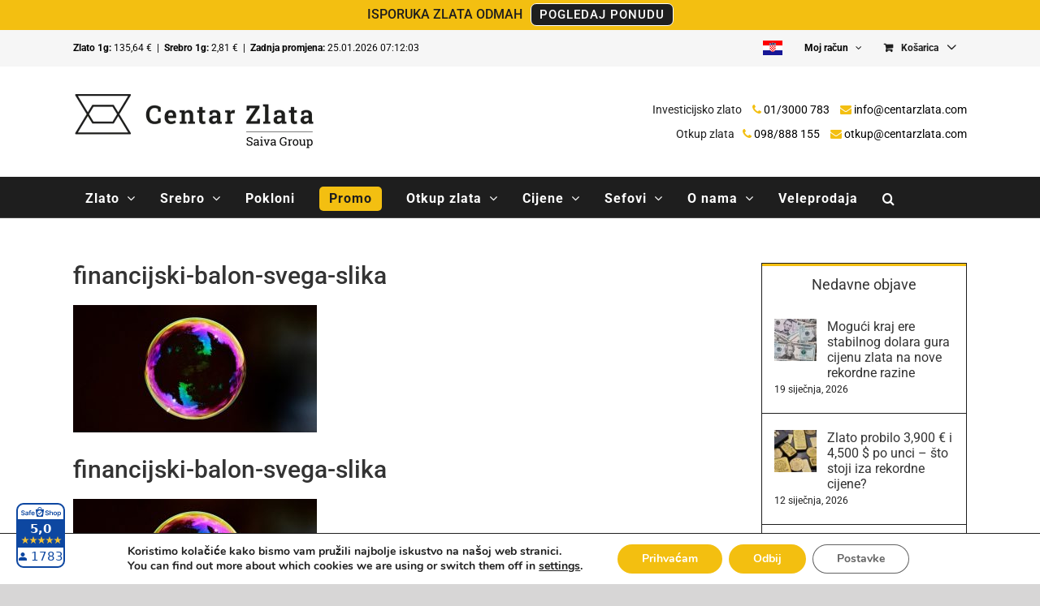

--- FILE ---
content_type: text/html; charset=UTF-8
request_url: https://www.centarzlata.com/wp-admin/admin-ajax.php
body_size: -371
content:
<input type="hidden" id="fusion-form-nonce-82489" name="fusion-form-nonce-82489" value="79e6c4c2c1" />

--- FILE ---
content_type: text/html; charset=utf-8
request_url: https://www.google.com/recaptcha/api2/anchor?ar=1&k=6LciCwwqAAAAAOp1bePJB8IqddsaNQGnUKPDabEW&co=aHR0cHM6Ly93d3cuY2VudGFyemxhdGEuY29tOjQ0Mw..&hl=hr&v=N67nZn4AqZkNcbeMu4prBgzg&theme=light&size=normal&anchor-ms=20000&execute-ms=30000&cb=l3dohqcsszmo
body_size: 49587
content:
<!DOCTYPE HTML><html dir="ltr" lang="hr"><head><meta http-equiv="Content-Type" content="text/html; charset=UTF-8">
<meta http-equiv="X-UA-Compatible" content="IE=edge">
<title>reCAPTCHA</title>
<style type="text/css">
/* cyrillic-ext */
@font-face {
  font-family: 'Roboto';
  font-style: normal;
  font-weight: 400;
  font-stretch: 100%;
  src: url(//fonts.gstatic.com/s/roboto/v48/KFO7CnqEu92Fr1ME7kSn66aGLdTylUAMa3GUBHMdazTgWw.woff2) format('woff2');
  unicode-range: U+0460-052F, U+1C80-1C8A, U+20B4, U+2DE0-2DFF, U+A640-A69F, U+FE2E-FE2F;
}
/* cyrillic */
@font-face {
  font-family: 'Roboto';
  font-style: normal;
  font-weight: 400;
  font-stretch: 100%;
  src: url(//fonts.gstatic.com/s/roboto/v48/KFO7CnqEu92Fr1ME7kSn66aGLdTylUAMa3iUBHMdazTgWw.woff2) format('woff2');
  unicode-range: U+0301, U+0400-045F, U+0490-0491, U+04B0-04B1, U+2116;
}
/* greek-ext */
@font-face {
  font-family: 'Roboto';
  font-style: normal;
  font-weight: 400;
  font-stretch: 100%;
  src: url(//fonts.gstatic.com/s/roboto/v48/KFO7CnqEu92Fr1ME7kSn66aGLdTylUAMa3CUBHMdazTgWw.woff2) format('woff2');
  unicode-range: U+1F00-1FFF;
}
/* greek */
@font-face {
  font-family: 'Roboto';
  font-style: normal;
  font-weight: 400;
  font-stretch: 100%;
  src: url(//fonts.gstatic.com/s/roboto/v48/KFO7CnqEu92Fr1ME7kSn66aGLdTylUAMa3-UBHMdazTgWw.woff2) format('woff2');
  unicode-range: U+0370-0377, U+037A-037F, U+0384-038A, U+038C, U+038E-03A1, U+03A3-03FF;
}
/* math */
@font-face {
  font-family: 'Roboto';
  font-style: normal;
  font-weight: 400;
  font-stretch: 100%;
  src: url(//fonts.gstatic.com/s/roboto/v48/KFO7CnqEu92Fr1ME7kSn66aGLdTylUAMawCUBHMdazTgWw.woff2) format('woff2');
  unicode-range: U+0302-0303, U+0305, U+0307-0308, U+0310, U+0312, U+0315, U+031A, U+0326-0327, U+032C, U+032F-0330, U+0332-0333, U+0338, U+033A, U+0346, U+034D, U+0391-03A1, U+03A3-03A9, U+03B1-03C9, U+03D1, U+03D5-03D6, U+03F0-03F1, U+03F4-03F5, U+2016-2017, U+2034-2038, U+203C, U+2040, U+2043, U+2047, U+2050, U+2057, U+205F, U+2070-2071, U+2074-208E, U+2090-209C, U+20D0-20DC, U+20E1, U+20E5-20EF, U+2100-2112, U+2114-2115, U+2117-2121, U+2123-214F, U+2190, U+2192, U+2194-21AE, U+21B0-21E5, U+21F1-21F2, U+21F4-2211, U+2213-2214, U+2216-22FF, U+2308-230B, U+2310, U+2319, U+231C-2321, U+2336-237A, U+237C, U+2395, U+239B-23B7, U+23D0, U+23DC-23E1, U+2474-2475, U+25AF, U+25B3, U+25B7, U+25BD, U+25C1, U+25CA, U+25CC, U+25FB, U+266D-266F, U+27C0-27FF, U+2900-2AFF, U+2B0E-2B11, U+2B30-2B4C, U+2BFE, U+3030, U+FF5B, U+FF5D, U+1D400-1D7FF, U+1EE00-1EEFF;
}
/* symbols */
@font-face {
  font-family: 'Roboto';
  font-style: normal;
  font-weight: 400;
  font-stretch: 100%;
  src: url(//fonts.gstatic.com/s/roboto/v48/KFO7CnqEu92Fr1ME7kSn66aGLdTylUAMaxKUBHMdazTgWw.woff2) format('woff2');
  unicode-range: U+0001-000C, U+000E-001F, U+007F-009F, U+20DD-20E0, U+20E2-20E4, U+2150-218F, U+2190, U+2192, U+2194-2199, U+21AF, U+21E6-21F0, U+21F3, U+2218-2219, U+2299, U+22C4-22C6, U+2300-243F, U+2440-244A, U+2460-24FF, U+25A0-27BF, U+2800-28FF, U+2921-2922, U+2981, U+29BF, U+29EB, U+2B00-2BFF, U+4DC0-4DFF, U+FFF9-FFFB, U+10140-1018E, U+10190-1019C, U+101A0, U+101D0-101FD, U+102E0-102FB, U+10E60-10E7E, U+1D2C0-1D2D3, U+1D2E0-1D37F, U+1F000-1F0FF, U+1F100-1F1AD, U+1F1E6-1F1FF, U+1F30D-1F30F, U+1F315, U+1F31C, U+1F31E, U+1F320-1F32C, U+1F336, U+1F378, U+1F37D, U+1F382, U+1F393-1F39F, U+1F3A7-1F3A8, U+1F3AC-1F3AF, U+1F3C2, U+1F3C4-1F3C6, U+1F3CA-1F3CE, U+1F3D4-1F3E0, U+1F3ED, U+1F3F1-1F3F3, U+1F3F5-1F3F7, U+1F408, U+1F415, U+1F41F, U+1F426, U+1F43F, U+1F441-1F442, U+1F444, U+1F446-1F449, U+1F44C-1F44E, U+1F453, U+1F46A, U+1F47D, U+1F4A3, U+1F4B0, U+1F4B3, U+1F4B9, U+1F4BB, U+1F4BF, U+1F4C8-1F4CB, U+1F4D6, U+1F4DA, U+1F4DF, U+1F4E3-1F4E6, U+1F4EA-1F4ED, U+1F4F7, U+1F4F9-1F4FB, U+1F4FD-1F4FE, U+1F503, U+1F507-1F50B, U+1F50D, U+1F512-1F513, U+1F53E-1F54A, U+1F54F-1F5FA, U+1F610, U+1F650-1F67F, U+1F687, U+1F68D, U+1F691, U+1F694, U+1F698, U+1F6AD, U+1F6B2, U+1F6B9-1F6BA, U+1F6BC, U+1F6C6-1F6CF, U+1F6D3-1F6D7, U+1F6E0-1F6EA, U+1F6F0-1F6F3, U+1F6F7-1F6FC, U+1F700-1F7FF, U+1F800-1F80B, U+1F810-1F847, U+1F850-1F859, U+1F860-1F887, U+1F890-1F8AD, U+1F8B0-1F8BB, U+1F8C0-1F8C1, U+1F900-1F90B, U+1F93B, U+1F946, U+1F984, U+1F996, U+1F9E9, U+1FA00-1FA6F, U+1FA70-1FA7C, U+1FA80-1FA89, U+1FA8F-1FAC6, U+1FACE-1FADC, U+1FADF-1FAE9, U+1FAF0-1FAF8, U+1FB00-1FBFF;
}
/* vietnamese */
@font-face {
  font-family: 'Roboto';
  font-style: normal;
  font-weight: 400;
  font-stretch: 100%;
  src: url(//fonts.gstatic.com/s/roboto/v48/KFO7CnqEu92Fr1ME7kSn66aGLdTylUAMa3OUBHMdazTgWw.woff2) format('woff2');
  unicode-range: U+0102-0103, U+0110-0111, U+0128-0129, U+0168-0169, U+01A0-01A1, U+01AF-01B0, U+0300-0301, U+0303-0304, U+0308-0309, U+0323, U+0329, U+1EA0-1EF9, U+20AB;
}
/* latin-ext */
@font-face {
  font-family: 'Roboto';
  font-style: normal;
  font-weight: 400;
  font-stretch: 100%;
  src: url(//fonts.gstatic.com/s/roboto/v48/KFO7CnqEu92Fr1ME7kSn66aGLdTylUAMa3KUBHMdazTgWw.woff2) format('woff2');
  unicode-range: U+0100-02BA, U+02BD-02C5, U+02C7-02CC, U+02CE-02D7, U+02DD-02FF, U+0304, U+0308, U+0329, U+1D00-1DBF, U+1E00-1E9F, U+1EF2-1EFF, U+2020, U+20A0-20AB, U+20AD-20C0, U+2113, U+2C60-2C7F, U+A720-A7FF;
}
/* latin */
@font-face {
  font-family: 'Roboto';
  font-style: normal;
  font-weight: 400;
  font-stretch: 100%;
  src: url(//fonts.gstatic.com/s/roboto/v48/KFO7CnqEu92Fr1ME7kSn66aGLdTylUAMa3yUBHMdazQ.woff2) format('woff2');
  unicode-range: U+0000-00FF, U+0131, U+0152-0153, U+02BB-02BC, U+02C6, U+02DA, U+02DC, U+0304, U+0308, U+0329, U+2000-206F, U+20AC, U+2122, U+2191, U+2193, U+2212, U+2215, U+FEFF, U+FFFD;
}
/* cyrillic-ext */
@font-face {
  font-family: 'Roboto';
  font-style: normal;
  font-weight: 500;
  font-stretch: 100%;
  src: url(//fonts.gstatic.com/s/roboto/v48/KFO7CnqEu92Fr1ME7kSn66aGLdTylUAMa3GUBHMdazTgWw.woff2) format('woff2');
  unicode-range: U+0460-052F, U+1C80-1C8A, U+20B4, U+2DE0-2DFF, U+A640-A69F, U+FE2E-FE2F;
}
/* cyrillic */
@font-face {
  font-family: 'Roboto';
  font-style: normal;
  font-weight: 500;
  font-stretch: 100%;
  src: url(//fonts.gstatic.com/s/roboto/v48/KFO7CnqEu92Fr1ME7kSn66aGLdTylUAMa3iUBHMdazTgWw.woff2) format('woff2');
  unicode-range: U+0301, U+0400-045F, U+0490-0491, U+04B0-04B1, U+2116;
}
/* greek-ext */
@font-face {
  font-family: 'Roboto';
  font-style: normal;
  font-weight: 500;
  font-stretch: 100%;
  src: url(//fonts.gstatic.com/s/roboto/v48/KFO7CnqEu92Fr1ME7kSn66aGLdTylUAMa3CUBHMdazTgWw.woff2) format('woff2');
  unicode-range: U+1F00-1FFF;
}
/* greek */
@font-face {
  font-family: 'Roboto';
  font-style: normal;
  font-weight: 500;
  font-stretch: 100%;
  src: url(//fonts.gstatic.com/s/roboto/v48/KFO7CnqEu92Fr1ME7kSn66aGLdTylUAMa3-UBHMdazTgWw.woff2) format('woff2');
  unicode-range: U+0370-0377, U+037A-037F, U+0384-038A, U+038C, U+038E-03A1, U+03A3-03FF;
}
/* math */
@font-face {
  font-family: 'Roboto';
  font-style: normal;
  font-weight: 500;
  font-stretch: 100%;
  src: url(//fonts.gstatic.com/s/roboto/v48/KFO7CnqEu92Fr1ME7kSn66aGLdTylUAMawCUBHMdazTgWw.woff2) format('woff2');
  unicode-range: U+0302-0303, U+0305, U+0307-0308, U+0310, U+0312, U+0315, U+031A, U+0326-0327, U+032C, U+032F-0330, U+0332-0333, U+0338, U+033A, U+0346, U+034D, U+0391-03A1, U+03A3-03A9, U+03B1-03C9, U+03D1, U+03D5-03D6, U+03F0-03F1, U+03F4-03F5, U+2016-2017, U+2034-2038, U+203C, U+2040, U+2043, U+2047, U+2050, U+2057, U+205F, U+2070-2071, U+2074-208E, U+2090-209C, U+20D0-20DC, U+20E1, U+20E5-20EF, U+2100-2112, U+2114-2115, U+2117-2121, U+2123-214F, U+2190, U+2192, U+2194-21AE, U+21B0-21E5, U+21F1-21F2, U+21F4-2211, U+2213-2214, U+2216-22FF, U+2308-230B, U+2310, U+2319, U+231C-2321, U+2336-237A, U+237C, U+2395, U+239B-23B7, U+23D0, U+23DC-23E1, U+2474-2475, U+25AF, U+25B3, U+25B7, U+25BD, U+25C1, U+25CA, U+25CC, U+25FB, U+266D-266F, U+27C0-27FF, U+2900-2AFF, U+2B0E-2B11, U+2B30-2B4C, U+2BFE, U+3030, U+FF5B, U+FF5D, U+1D400-1D7FF, U+1EE00-1EEFF;
}
/* symbols */
@font-face {
  font-family: 'Roboto';
  font-style: normal;
  font-weight: 500;
  font-stretch: 100%;
  src: url(//fonts.gstatic.com/s/roboto/v48/KFO7CnqEu92Fr1ME7kSn66aGLdTylUAMaxKUBHMdazTgWw.woff2) format('woff2');
  unicode-range: U+0001-000C, U+000E-001F, U+007F-009F, U+20DD-20E0, U+20E2-20E4, U+2150-218F, U+2190, U+2192, U+2194-2199, U+21AF, U+21E6-21F0, U+21F3, U+2218-2219, U+2299, U+22C4-22C6, U+2300-243F, U+2440-244A, U+2460-24FF, U+25A0-27BF, U+2800-28FF, U+2921-2922, U+2981, U+29BF, U+29EB, U+2B00-2BFF, U+4DC0-4DFF, U+FFF9-FFFB, U+10140-1018E, U+10190-1019C, U+101A0, U+101D0-101FD, U+102E0-102FB, U+10E60-10E7E, U+1D2C0-1D2D3, U+1D2E0-1D37F, U+1F000-1F0FF, U+1F100-1F1AD, U+1F1E6-1F1FF, U+1F30D-1F30F, U+1F315, U+1F31C, U+1F31E, U+1F320-1F32C, U+1F336, U+1F378, U+1F37D, U+1F382, U+1F393-1F39F, U+1F3A7-1F3A8, U+1F3AC-1F3AF, U+1F3C2, U+1F3C4-1F3C6, U+1F3CA-1F3CE, U+1F3D4-1F3E0, U+1F3ED, U+1F3F1-1F3F3, U+1F3F5-1F3F7, U+1F408, U+1F415, U+1F41F, U+1F426, U+1F43F, U+1F441-1F442, U+1F444, U+1F446-1F449, U+1F44C-1F44E, U+1F453, U+1F46A, U+1F47D, U+1F4A3, U+1F4B0, U+1F4B3, U+1F4B9, U+1F4BB, U+1F4BF, U+1F4C8-1F4CB, U+1F4D6, U+1F4DA, U+1F4DF, U+1F4E3-1F4E6, U+1F4EA-1F4ED, U+1F4F7, U+1F4F9-1F4FB, U+1F4FD-1F4FE, U+1F503, U+1F507-1F50B, U+1F50D, U+1F512-1F513, U+1F53E-1F54A, U+1F54F-1F5FA, U+1F610, U+1F650-1F67F, U+1F687, U+1F68D, U+1F691, U+1F694, U+1F698, U+1F6AD, U+1F6B2, U+1F6B9-1F6BA, U+1F6BC, U+1F6C6-1F6CF, U+1F6D3-1F6D7, U+1F6E0-1F6EA, U+1F6F0-1F6F3, U+1F6F7-1F6FC, U+1F700-1F7FF, U+1F800-1F80B, U+1F810-1F847, U+1F850-1F859, U+1F860-1F887, U+1F890-1F8AD, U+1F8B0-1F8BB, U+1F8C0-1F8C1, U+1F900-1F90B, U+1F93B, U+1F946, U+1F984, U+1F996, U+1F9E9, U+1FA00-1FA6F, U+1FA70-1FA7C, U+1FA80-1FA89, U+1FA8F-1FAC6, U+1FACE-1FADC, U+1FADF-1FAE9, U+1FAF0-1FAF8, U+1FB00-1FBFF;
}
/* vietnamese */
@font-face {
  font-family: 'Roboto';
  font-style: normal;
  font-weight: 500;
  font-stretch: 100%;
  src: url(//fonts.gstatic.com/s/roboto/v48/KFO7CnqEu92Fr1ME7kSn66aGLdTylUAMa3OUBHMdazTgWw.woff2) format('woff2');
  unicode-range: U+0102-0103, U+0110-0111, U+0128-0129, U+0168-0169, U+01A0-01A1, U+01AF-01B0, U+0300-0301, U+0303-0304, U+0308-0309, U+0323, U+0329, U+1EA0-1EF9, U+20AB;
}
/* latin-ext */
@font-face {
  font-family: 'Roboto';
  font-style: normal;
  font-weight: 500;
  font-stretch: 100%;
  src: url(//fonts.gstatic.com/s/roboto/v48/KFO7CnqEu92Fr1ME7kSn66aGLdTylUAMa3KUBHMdazTgWw.woff2) format('woff2');
  unicode-range: U+0100-02BA, U+02BD-02C5, U+02C7-02CC, U+02CE-02D7, U+02DD-02FF, U+0304, U+0308, U+0329, U+1D00-1DBF, U+1E00-1E9F, U+1EF2-1EFF, U+2020, U+20A0-20AB, U+20AD-20C0, U+2113, U+2C60-2C7F, U+A720-A7FF;
}
/* latin */
@font-face {
  font-family: 'Roboto';
  font-style: normal;
  font-weight: 500;
  font-stretch: 100%;
  src: url(//fonts.gstatic.com/s/roboto/v48/KFO7CnqEu92Fr1ME7kSn66aGLdTylUAMa3yUBHMdazQ.woff2) format('woff2');
  unicode-range: U+0000-00FF, U+0131, U+0152-0153, U+02BB-02BC, U+02C6, U+02DA, U+02DC, U+0304, U+0308, U+0329, U+2000-206F, U+20AC, U+2122, U+2191, U+2193, U+2212, U+2215, U+FEFF, U+FFFD;
}
/* cyrillic-ext */
@font-face {
  font-family: 'Roboto';
  font-style: normal;
  font-weight: 900;
  font-stretch: 100%;
  src: url(//fonts.gstatic.com/s/roboto/v48/KFO7CnqEu92Fr1ME7kSn66aGLdTylUAMa3GUBHMdazTgWw.woff2) format('woff2');
  unicode-range: U+0460-052F, U+1C80-1C8A, U+20B4, U+2DE0-2DFF, U+A640-A69F, U+FE2E-FE2F;
}
/* cyrillic */
@font-face {
  font-family: 'Roboto';
  font-style: normal;
  font-weight: 900;
  font-stretch: 100%;
  src: url(//fonts.gstatic.com/s/roboto/v48/KFO7CnqEu92Fr1ME7kSn66aGLdTylUAMa3iUBHMdazTgWw.woff2) format('woff2');
  unicode-range: U+0301, U+0400-045F, U+0490-0491, U+04B0-04B1, U+2116;
}
/* greek-ext */
@font-face {
  font-family: 'Roboto';
  font-style: normal;
  font-weight: 900;
  font-stretch: 100%;
  src: url(//fonts.gstatic.com/s/roboto/v48/KFO7CnqEu92Fr1ME7kSn66aGLdTylUAMa3CUBHMdazTgWw.woff2) format('woff2');
  unicode-range: U+1F00-1FFF;
}
/* greek */
@font-face {
  font-family: 'Roboto';
  font-style: normal;
  font-weight: 900;
  font-stretch: 100%;
  src: url(//fonts.gstatic.com/s/roboto/v48/KFO7CnqEu92Fr1ME7kSn66aGLdTylUAMa3-UBHMdazTgWw.woff2) format('woff2');
  unicode-range: U+0370-0377, U+037A-037F, U+0384-038A, U+038C, U+038E-03A1, U+03A3-03FF;
}
/* math */
@font-face {
  font-family: 'Roboto';
  font-style: normal;
  font-weight: 900;
  font-stretch: 100%;
  src: url(//fonts.gstatic.com/s/roboto/v48/KFO7CnqEu92Fr1ME7kSn66aGLdTylUAMawCUBHMdazTgWw.woff2) format('woff2');
  unicode-range: U+0302-0303, U+0305, U+0307-0308, U+0310, U+0312, U+0315, U+031A, U+0326-0327, U+032C, U+032F-0330, U+0332-0333, U+0338, U+033A, U+0346, U+034D, U+0391-03A1, U+03A3-03A9, U+03B1-03C9, U+03D1, U+03D5-03D6, U+03F0-03F1, U+03F4-03F5, U+2016-2017, U+2034-2038, U+203C, U+2040, U+2043, U+2047, U+2050, U+2057, U+205F, U+2070-2071, U+2074-208E, U+2090-209C, U+20D0-20DC, U+20E1, U+20E5-20EF, U+2100-2112, U+2114-2115, U+2117-2121, U+2123-214F, U+2190, U+2192, U+2194-21AE, U+21B0-21E5, U+21F1-21F2, U+21F4-2211, U+2213-2214, U+2216-22FF, U+2308-230B, U+2310, U+2319, U+231C-2321, U+2336-237A, U+237C, U+2395, U+239B-23B7, U+23D0, U+23DC-23E1, U+2474-2475, U+25AF, U+25B3, U+25B7, U+25BD, U+25C1, U+25CA, U+25CC, U+25FB, U+266D-266F, U+27C0-27FF, U+2900-2AFF, U+2B0E-2B11, U+2B30-2B4C, U+2BFE, U+3030, U+FF5B, U+FF5D, U+1D400-1D7FF, U+1EE00-1EEFF;
}
/* symbols */
@font-face {
  font-family: 'Roboto';
  font-style: normal;
  font-weight: 900;
  font-stretch: 100%;
  src: url(//fonts.gstatic.com/s/roboto/v48/KFO7CnqEu92Fr1ME7kSn66aGLdTylUAMaxKUBHMdazTgWw.woff2) format('woff2');
  unicode-range: U+0001-000C, U+000E-001F, U+007F-009F, U+20DD-20E0, U+20E2-20E4, U+2150-218F, U+2190, U+2192, U+2194-2199, U+21AF, U+21E6-21F0, U+21F3, U+2218-2219, U+2299, U+22C4-22C6, U+2300-243F, U+2440-244A, U+2460-24FF, U+25A0-27BF, U+2800-28FF, U+2921-2922, U+2981, U+29BF, U+29EB, U+2B00-2BFF, U+4DC0-4DFF, U+FFF9-FFFB, U+10140-1018E, U+10190-1019C, U+101A0, U+101D0-101FD, U+102E0-102FB, U+10E60-10E7E, U+1D2C0-1D2D3, U+1D2E0-1D37F, U+1F000-1F0FF, U+1F100-1F1AD, U+1F1E6-1F1FF, U+1F30D-1F30F, U+1F315, U+1F31C, U+1F31E, U+1F320-1F32C, U+1F336, U+1F378, U+1F37D, U+1F382, U+1F393-1F39F, U+1F3A7-1F3A8, U+1F3AC-1F3AF, U+1F3C2, U+1F3C4-1F3C6, U+1F3CA-1F3CE, U+1F3D4-1F3E0, U+1F3ED, U+1F3F1-1F3F3, U+1F3F5-1F3F7, U+1F408, U+1F415, U+1F41F, U+1F426, U+1F43F, U+1F441-1F442, U+1F444, U+1F446-1F449, U+1F44C-1F44E, U+1F453, U+1F46A, U+1F47D, U+1F4A3, U+1F4B0, U+1F4B3, U+1F4B9, U+1F4BB, U+1F4BF, U+1F4C8-1F4CB, U+1F4D6, U+1F4DA, U+1F4DF, U+1F4E3-1F4E6, U+1F4EA-1F4ED, U+1F4F7, U+1F4F9-1F4FB, U+1F4FD-1F4FE, U+1F503, U+1F507-1F50B, U+1F50D, U+1F512-1F513, U+1F53E-1F54A, U+1F54F-1F5FA, U+1F610, U+1F650-1F67F, U+1F687, U+1F68D, U+1F691, U+1F694, U+1F698, U+1F6AD, U+1F6B2, U+1F6B9-1F6BA, U+1F6BC, U+1F6C6-1F6CF, U+1F6D3-1F6D7, U+1F6E0-1F6EA, U+1F6F0-1F6F3, U+1F6F7-1F6FC, U+1F700-1F7FF, U+1F800-1F80B, U+1F810-1F847, U+1F850-1F859, U+1F860-1F887, U+1F890-1F8AD, U+1F8B0-1F8BB, U+1F8C0-1F8C1, U+1F900-1F90B, U+1F93B, U+1F946, U+1F984, U+1F996, U+1F9E9, U+1FA00-1FA6F, U+1FA70-1FA7C, U+1FA80-1FA89, U+1FA8F-1FAC6, U+1FACE-1FADC, U+1FADF-1FAE9, U+1FAF0-1FAF8, U+1FB00-1FBFF;
}
/* vietnamese */
@font-face {
  font-family: 'Roboto';
  font-style: normal;
  font-weight: 900;
  font-stretch: 100%;
  src: url(//fonts.gstatic.com/s/roboto/v48/KFO7CnqEu92Fr1ME7kSn66aGLdTylUAMa3OUBHMdazTgWw.woff2) format('woff2');
  unicode-range: U+0102-0103, U+0110-0111, U+0128-0129, U+0168-0169, U+01A0-01A1, U+01AF-01B0, U+0300-0301, U+0303-0304, U+0308-0309, U+0323, U+0329, U+1EA0-1EF9, U+20AB;
}
/* latin-ext */
@font-face {
  font-family: 'Roboto';
  font-style: normal;
  font-weight: 900;
  font-stretch: 100%;
  src: url(//fonts.gstatic.com/s/roboto/v48/KFO7CnqEu92Fr1ME7kSn66aGLdTylUAMa3KUBHMdazTgWw.woff2) format('woff2');
  unicode-range: U+0100-02BA, U+02BD-02C5, U+02C7-02CC, U+02CE-02D7, U+02DD-02FF, U+0304, U+0308, U+0329, U+1D00-1DBF, U+1E00-1E9F, U+1EF2-1EFF, U+2020, U+20A0-20AB, U+20AD-20C0, U+2113, U+2C60-2C7F, U+A720-A7FF;
}
/* latin */
@font-face {
  font-family: 'Roboto';
  font-style: normal;
  font-weight: 900;
  font-stretch: 100%;
  src: url(//fonts.gstatic.com/s/roboto/v48/KFO7CnqEu92Fr1ME7kSn66aGLdTylUAMa3yUBHMdazQ.woff2) format('woff2');
  unicode-range: U+0000-00FF, U+0131, U+0152-0153, U+02BB-02BC, U+02C6, U+02DA, U+02DC, U+0304, U+0308, U+0329, U+2000-206F, U+20AC, U+2122, U+2191, U+2193, U+2212, U+2215, U+FEFF, U+FFFD;
}

</style>
<link rel="stylesheet" type="text/css" href="https://www.gstatic.com/recaptcha/releases/N67nZn4AqZkNcbeMu4prBgzg/styles__ltr.css">
<script nonce="S4jdEuzim7QDXImi-FzbOQ" type="text/javascript">window['__recaptcha_api'] = 'https://www.google.com/recaptcha/api2/';</script>
<script type="text/javascript" src="https://www.gstatic.com/recaptcha/releases/N67nZn4AqZkNcbeMu4prBgzg/recaptcha__hr.js" nonce="S4jdEuzim7QDXImi-FzbOQ">
      
    </script></head>
<body><div id="rc-anchor-alert" class="rc-anchor-alert"></div>
<input type="hidden" id="recaptcha-token" value="[base64]">
<script type="text/javascript" nonce="S4jdEuzim7QDXImi-FzbOQ">
      recaptcha.anchor.Main.init("[\x22ainput\x22,[\x22bgdata\x22,\x22\x22,\[base64]/[base64]/[base64]/ZyhXLGgpOnEoW04sMjEsbF0sVywwKSxoKSxmYWxzZSxmYWxzZSl9Y2F0Y2goayl7RygzNTgsVyk/[base64]/[base64]/[base64]/[base64]/[base64]/[base64]/[base64]/bmV3IEJbT10oRFswXSk6dz09Mj9uZXcgQltPXShEWzBdLERbMV0pOnc9PTM/bmV3IEJbT10oRFswXSxEWzFdLERbMl0pOnc9PTQ/[base64]/[base64]/[base64]/[base64]/[base64]\\u003d\x22,\[base64]\x22,\x22w4/ChhXDuFIXMsO/wrdfVsO/w6DDtMKpwqtrAX0DwqrCvsOWbj1mVjHCty4fY8O4W8KcKWBDw7rDsyHDg8K4fcOIWsKnNcOaWsKMJ8OXwr1JwpxYGgDDgDwjKGnDgDvDvgEqwqUuAQxHRTU9JRfCvsKcUMOPCsK6w5zDoS/ChgzDrMOKwrTDh2xEw6zCgcO7w4QNJMKeZsOHwp/CoDzCpCTDhD8FZMK1YGzDjQ5/KMKyw6kSw5NiecK6XBggw5rCkgF1bz43w4PDhsKnNS/ChsO3wrzDi8OMw7w3G1ZawrjCvMKyw6Z0P8KDw57DucKEJ8KGw4jCocK2w7DCtGkqFcKWwrBDw516F8KNwqLCs8KgLwnCs8OhUwbCqsKGPhXCr8KVwoHCiVzDkR3Ci8Ojwqhpw4TCt8OfBULDux/Cr1nDqMOcwpDDtj3DhH4tw4oSecObdcOUw6LDnhHDjQXDhhLDvxNULHAmwpIywq3DhiIaa8OECsOzw6MUWB8kwq0+XFDCmwrDkcO/w6XDqsK5woFUwqpew79vVcOtwoAowovDmMKrwoYgw5/CkMOBfcOTWsOiJcOAH2YAwpgyw4NcF8O3w54Fdi7DgsKeFMK7Py3Cr8OJw43DrQrCmMKuw505wr8QwrkCw7DCuw4RC8K7VG1UWsKbw5ZcDj0vwrXCmjTCoxBCw5nDsGHDhXfCkmYLw5kRwonDrkJ/AGfDtUfCt8Kvw5RLw5Z4OMKew6HDuljDlcO4w5B8w73DpsO/[base64]/w6PCjUAqBcOtw6QdVMO0wq/DmAI6w6/Dl3jCu8KMd0rCkcOAVTg4w65uw51Bw5paV8KQRcOnK2TClcO5H8KsXzIVZMO7wrY5w7hhL8Osb3opwpXCm2wyCcKKLEvDmmvDisKdw7nCm0NdbMKRH8K9KDXDh8OSPR/Cv8ObX1rCn8KNSV7DmMKcKyfCrBfDlwnCpwvDnVXDvCEhwrLCiMO/RcK3w7ojwoRowpjCvMKBMHtJISFjwoPDhMKww6wcwobCsljCgBEmKFrCisKWTgDDt8KxLFzDu8K/QUvDkQ/DpMOWBQTCvRnDpMKxwq1ufMOpFk9pw4NdwovCjcKUw4x2Cw8mw6HDrsKxM8OVwprDrMO2w7t3wogFLRRlMh/DjsKVLT/DqsO1wrPCq1vCiRLCoMKBDcKjw41zwoPCkVpNIggsw7rChRjDhsKgw5bCpEYKwps/w7loQsOiwrjDgsOPBsKEwoBww41Aw7UnfGNmNhzCln/[base64]/AQHDgsKZwokxP8OFc8KKw44SA8OlM0w6R3LDv8KKeMOQI8OsGANEWcOQMMKbYG9lMzTDscObw4UkasKDQ3E4CW0xw4zDsMOuEEfDhS7DuQHDnSHCmsKBwooxMcO9wp/CjHDCt8OqVyzDn24fXiQXScKpbsKAByPDoRAFw75GJXfCuMOuwo/DkMO5fkVZw5HDoXwREBfCmcOnwrvCj8Ofwp3DncKlw77Dj8OzwohQcXbCrMKXLlsDMcO+wooiw6vDncKTw5LDvU3CjsKMwp7CusOFwrUhYMOHByvDiMKPWsKpWsKcw5zDjwxtwqVMwp8MeMKwFjXDk8Kpwr/[base64]/DrcOqSl8jUQNXwr3DgFpGIjwcwrRrDsOxwoAndsKJwqoyw48CXsOtwrHDl1MzwqLDh1nCr8OVdErDgMK3VMOZacKlwqrDocOONmwCw7TDkCpeP8KxwpwiRhjCkDIrw49rPUpxw5bCqENhwoPDt8OrQMKpwo3CoiTDj2kLw6bDohpEbQhVN0/DqhdZMcO+VSnDtsOSwqV4Y3Zswp1DwoIxCxHCgMK3Uj9kJ25bwqXCu8O0HAzChGTDnEscTcKMeMKowph0woLChMOGwp3Cu8ODw50eM8KfwpttCMKvw4HCqXLCisOzwpvCslZCw7HCoW/CtgzCrcOOZQHDgjRcw7PCrAw5w53DkMOyw5vCnBnDvcOXw4V8wqXDnUrCicOmMiUNw4fDlxDDgcK4e8KBQcOKNirCmXpDVsONWMOFCCzCvMOowotGXXrDmGgDa8K5wrLDoMK3H8OKOcODd8Kaw7LCvQvDkA3DpcKiVMO4wopfwpXDvE1VLFTCvEjCgFQMUllyw5/Dt2bCmMK9NwjCn8K4PMOFXMK6MG/CoMKMwoHDn8KVIz3Dl2LDk0k2w73CusKBw77CusK5w6ZYQxvCm8KWwq5yEcOuw4XDkknDhsOOwpzDk2Z3SMOKwqUmD8Ksw4rCqWluMnrDlXMUw4XDtMK8w5Q6ejzCog97wqTCrnMBFXHDuHtwYMOswrw6AMOYdCJfw77CnMKTw5fDv8OLw5LDpS/Dt8OMwr3Ck1fDosKlw6PChsKiw4pYExzDt8KPw7rDqMOiIhc8Om7Dk8Ojw6IbbMOseMO/[base64]/Dmiwrw5Z0SMKGbMKvScKHQ8KaQW3CnMOfwqoHcSDDqQU/w5bDlQ8nw650V2YKw54xw4d+w5zCtcKuScOzXhEJw5QxS8Kvwq7CkMK7NkvCiXwMw54Hw5zCr8O/R2HDicOHcVrDtcKRwrLCssO6w5/CssKfWcORKUbCjMKlNcK7wqYUbTPDtMKzwrUOesKLwofDo1wrW8O/dsKQw6XCscKZMxvCqsK4NsK5w63DjCjChgLDvcOySAcUwo/DrcOMQmczwpxwwqcqAcO0wpFJNMKqwqTDgjHCiyw4HcKYw4PCoTxFw4PCmyMhw6Nnw7YowrMldVfDmSrDhRjDhMOHfsKrS8K8w5nCjcKswrw6wpHDksK4FMOyw4lew4NKfx49GTA1wrTCqMKbKifDvMOYVsK1VcKZBGnCnMOKwpzDrGYfdCLCk8KHUcOIw5EXTC/DiWFvwoTCpWzCrGLChMOTTsOREVvDmD7CmzLDhcOZw63CtMOJwo7DrCw5wpPDpcKAIMOYw5d6c8KmNsKXw4sGDMK5w7p7X8Kow6DCiisoOxrCs8OKUjZ1w4dUw4TCr8KTFsK7wpp5w4DCv8OfE3kpBcK7NsOjw4HCmQfCocKsw4jCvsO/fsO+wq/DgMK7OnTCvMKgVMOnw5QFJwhaEMOZwowhLMOQwqbCkRXDo8KSbyHDknLDgMKSIsK8w6PCv8KBw4gdw6sOw64pwoE2wpvDnFx1w7LDh8OrSmRUw6Y2woBmwpFtw40YHMKvwpbCvChwG8KKPMO/wpHDg8KtFSbCj3vCu8OMPMKrWETDp8OSw4/DjsKDWnDDkxwxwrpgwpDCgGFqw486GiDCiMKaIMKNw5nCgjIOw7sBB2fCmzHCgwMcYcODLRjDoQ/DsFHDm8KDW8KkV2jDtMORCwIjcsONV0LCtcKYZMOPQcOKwqVORDnDqsK6XcO/CcOHw7fDhMKIwqbCqXXCt3FGNMOtcz7DoMO9wpMiwrbCg8Kmwr/CtxAJw6o0woTCjhnDoClURHQZPcKNw43Ck8OSWsK8RsOHEcOgcgl2ZDByKsKYwrxvYiLDlsKhwr/Cvnglw7LCnA1GLMK7Zi3DjcKHw5DDtsO/Sh1zTMKVUT/DqgUbw7LDgsKoK8OPwo/DpCPCgU/DqUfDol3CkMO8w6LCpsKFw6R8wrHDukjDh8KiJh9xw6YzwojDhcOpwr/CpcO9wopAwrfDhsKmDhfCmzzCnhdbTMODdsO/Rntaa1XDjARiwqQowqDDp1kHwq4Aw4huADvCrcKkwqfDncKTb8OYK8KJQ1vDjg3CukXCnsOSIT7Ch8OFCAs6w4bCu27Dj8O2woXDqD7CpBoPwpRFcsO8Zno/[base64]/wr7DvyxaAVLDgsKaw5jCjjXDmMOZR8OINsKdbW3Ds8OjwqLCicOXwpDDhMK6MQLDgxpKwr0gRsKROcOuSirCjAQmeVgowqLCim8ufRltXMKSHsKOwoglwptwTsKKJi/Dt2PDpMKTY2bDsD1lEcKqwojCjUnCpsKEw5p8BwbCqsOrw5nDlXgQwqXDh1rDj8K7w4vDrXrCh2TDosK1wox7HcO6NsKPw4xZfkHCmUwIasOLwpsrwoHDr1XDjE/Dg8OcwoDDiWjClcK5w47Dh8KDT2RrIcKAwrLCk8OLS2zDtknCpMKLe3zCscO7esOSwrnDolfDksOyw6LCk1Biw4otw5DCosOCwpPCh0VbIzTDu37Di8KXJcOOEDhcHCQCccO2wqNJwrrCqVMkw6VxwpBhHERhw7oEFy/ChnjDhzBYwrZZw5DCgMK9dcKRJig2wrrCu8OpJyJ5w7sHw7ZzJB/DucOowoYSBcOFw5rDlxxyasKZwpDDsxZVwoRwVsOKXkzDkS/Cp8KTwoUAw5fCtcO/[base64]/CgVjDgMOyYDwIZcKBw4LChnQTYCDDnnfDqChOwrHDsMOHYB7DlgAvKsOew7/DrVPDv8OhwoQHwoNULwAMD30Uw7rDmsKVwpRvAWDDhzHDqcOrwqjDtwXDr8KyDRPDl8K7HcKhRcKRwozCixHDu8K1w5DCtRrDo8Opw4PDkMO3wq9Lw6kLWMOoRgXDkcKDwpzChGPCsMO3w5zDvSA/ZMOiw7HCjD/CqWfCqcKDDkvCuAnCkMOZH0rCmFttesKWwpfCmgU/bhXCssKqw7RSek8vw4DDtxvDiF5TM0B0w63CqBt5ajBaFg7CmANGw7zDkg/Chj7Dp8Ojwp/DhFVhwokVbsKsw73CosKew5DDv2cGwqpYw7fDh8OBBEgvw5fDg8OewqPDhF/CkMOqfEkhwoAgSSU5wprCn1VGwr1Bw4ocB8Oma3RkwpQQc8KBwqoGFcKowrjDkcObwo4Yw7zDlsOWScKGwo7CpsKRNcOCEcKbwoU6w4TDjDtqPWzCpioxMBzDksK/[base64]/Cl8KUwqlkdMOSw6XDucOvVyHClltrw6zCvnN/RcOawog+a1/DhsK9SH3CksOWdMKOMcOiRsK1Y17Cu8O/[base64]/DtsK1wowGIFLDucOcwos+Xk9xw4QUw61fFMKUZQ7Cg8OMw4HCvwU+FMOuwoknwqg7V8KILcO+wpdnNk4+AMO4wrDCpSjCjiI6wo11w6bCrcKGw6pKXk/CsklRw4gIwpnDm8KiRmRrwrHCvmUdWwokw6fCncKxS8OkwpXDk8OAw6vCqcO9wpUswoZ3AgBjFMOvwqXDpittw4/DrMKAOcKaw4XCm8K3wo3DrcOGwovDp8Kywr7CiBbDlXTCjMKRwoBaecOxwpkIYVPDuzMuMD7DkcOHb8K0S8Oow73DjTtydsKtD0XDpsK8QMOQwqt2w4dSwo1jIsKpwqZKX8Orexlmw6pbw5TDrR/DuhwSI3bDjHzCqjUQwrQ3woTDlHAywq3CmMKVwoU/VFXDvFjCsMOLJUbDvMOJwoYrAcOBwp7Cmx4+w44TwqXDk8OEw54Yw452IVbCsS0vw41iwpbDrcOeIk3CsG5fFmHCvcOxwrc/w7vCkCzDi8OowrfCq8OUPhgfwphDw7MCP8O5fcKew67CrsOFwp3CksOUw6wOKh/[base64]/DpcO3wovDpMKrwo48DCrDogHCpXEAE1ZIw4J8GMOyw6fDk8Kdwp/[base64]/CuU15EMOhDMKBZcOAYHjDqcOVwpxbwpzDvcOCwpDCmsOSwqrChMODwprDlcOdw6cjZ2lfaCzDvcKbS21mw54hw6AvwoXCuhDCusOoOXzCqT/[base64]/DngbDlsKRwr/Ct8OuPG7CicKrwoYNw7XCocKiwq8LW8KJfMOSwr3Du8OSw4tnw4kxdsK2wq/CosORHsKXw5swF8KiwrtNR2jDjTzCtMOrSMOqNcOWw7bDmTY/cMOKZ8Otwptow6Bvw4h+woB7ccOiJWTCm154w5orOWQ4KGvClsK6wrYQc8Onw4bDnMOJwo59dSdHFsO6w7Rgw7UBJiIqUVrClcKkPnDDpsOGwoULWBTDgMOowqXDvTHCjB/DkcKbGVnDki0FMmnDosO9wqXCgMKuZ8KET09ow6Ubw6HCkcOxw7LDmywDUSV7DTF0w5tVwq5tw5AscMKQwpQjwpItwp/DnMO/MMKHCg9vHifDkMOiw6EtIsK1wqwWbMK8wpB3J8O+VcOEX8OYXcKMwobDhX3Dr8KfBnZoMMOmw6pHwovCm2ZPR8KPwpoUBB3ChhcaDwVEX2jCisKlw4jCgyDCpMKHw6BCw7U4wo11D8OzwrB/[base64]/Cg2rDpsK9w5nCuw3CnhnCoRfCslHDvMKKwqdqCcOGGsKEJMKNw65Xw6MHwrURw59Pw74uwp04LG5EK8Kawo9Kw67CvgE2By0Cw7DDu3Qtw7Mew4ERwrrDisKSw4LDjChtw4ZMF8KxJsKlbcKgf8O/QV/CglFeKTYPwq/CpMKtJMKFMA/ClMKPW8OFwrFsw4bCmyrCicOJwpzDqU7CuMK/w6HDohrDtTXCqsKSw7vDqcKlEMOhEMK9w5R7EMK4wqMkwrPCjcKeecKSwqTDhAxZwprDgy8Jw4lJwq3CrRYNwpTCsMOmw7xLa8KGccKmBQLClTcITFo1R8OHJsOjwqscMUXCkgvCvV/[base64]/HMOkNWUdw4jCtcOCcXdewqbCjXYxw6QbHsKRwrocwpQTw6wJJMO9wqQ3w5JGZlVXN8OHwoIpw4XCoGsvUGTDpShZwo/DjcOAw4QUwo3Cj3N0fcOGaMKDCHl1wpd0woLClsOoNcOEw5cZw4InJMKfw4EpHgx+OMOZJMKuw5PCtsK0bMOWH2fDtF4iKw0kT1hKwrvCt8KnFsKNNcOUw4XDqWvCiFPCrV1Vw753wrXDrkcYYjFMUcKnZx9TwonCqV3DoMOww69ywrnDmMKpw4/CpcOPw7MCwqjDt2NKw4jDnsK9wrXCuMKpw4LCsR9Uw500w4XCl8Opwo3DtBzCocKBw79XDT0cBFPDs1RKcD3CrAXDqygadsKQwoPDtG/Ck3FjPMOYw7xuDMKlPgHCsMKYwo9pM8KnBjXCtcOdwo3DgcOPwpDCvy/Cml86Twklw5bDsMOgDsKrZ3F7D8O7w7MuwpjCksKMwqbDjMKYw5rClMKxJgTCsXIxw6pRw6DDtsObQgfCgnlVwpsQw4fDjcOsw4XCn1ETw5DCjDMJw7h0FXDCl8Kqw7/CrcOyCCVnY3ZrworCrsO6HnbDuAVfw4bCnm0SwoHDicKibW7CvUDCqm3CrDPCmsKHQMKSwqEtBMK9H8O+w58Ud8KbwrF4FcKFw619SDnDksK0WMKhw5BTwoRGEcKjwoLDosOxwoDDncO9VARQVVxfwrU7V0rDplp/[base64]/CiiTClsOaFMKjOMOWH0jDvTbCisOvw5jDgjkVccOaw6LCiMOrHGnDhsOTwpAZwp/DrsOqCsOHw7XCmMKxwrfCgMKTw5/CqcOnaMOSwrXDh1Z/GBTCtcOkw5PCt8O8VhonNMKNQG57wqAww4jDnsO7wq3CjXHDuBEnw7goHsK6B8K3bsKvwr1nw6PDpz0Yw59uw5jCoMKZw6YQw6J/wojDh8O8Zj4IwqVOaMK2RMO6dcOaWHfDvgEaCcOCwoHCj8OrwoUiwpUNw6RnwpA/wrExV2LDpS5xdyHCuMKAw44ABcOqwoIqw5XClg/[base64]/Cj8KjXFk6w5VvMcODwpDCrnkVYMOoS8OdYsKlwpzCpsOWwq7Du29sFMKCasK9H0UQwqDDvMONK8O3O8KTQTtBw7XCln4BHiQJwqXChxDDrsKNw47Du3LDpcOpOwjDvcKAHsKDw7LCvVI8HMKTdsOAJcK3S8K5wqXChlnDocKdZCEPwrplOMO/[base64]/[base64]/ClMOSwowJw7jCpMKrw7vDu8KqCgfDrsOTIhnClU/Cs1LDjsKswqgOXsOHfl5tE1VOFUcUw6fCnzxbw7TDuFTCtMOkwo1HwonCrmgpeg/Drn9mSmvDl29pw7YOXADDocOQwrvCrgRVw6Q6w4jDmMKHw57Cpn/[base64]/CpcKjw5bCv8Ovw4/DkVN1wrEGDi/CucKbwrFHJsKWcVBxw6wFdMOhw5XCpmkIwrnCiTrDgcOyw5s8OgrCn8KYwok4eDfDrMKOJsOSScOzw7cXw7YgMTfCgsOuMMOjZcOKFDvCsEptw67DqMORSn7Dtn/DlxgYw4bCtABCFMOsD8KIwojCrmlxwpvCll7CtkPCpzLCqmfCkRXCnMKIwrkYBMKmYFvDiRLDpMOFAsOICU3CoHfCjivCrB3CnMK8fCV4wrdEwq3DgsKnw63Di1/CjMOTw5DCoMK6UhLCvSbDgcOsO8K6aMO8acKrf8Kvw6/DtsOaw7Z8fEbDrH/[base64]/JG7Do1XDg8OIw48AwrNRwoBXw6Ixw6RewpfDvcOVW8KgVcOrfmYvwqzDqMK9w7TDucO9wqZBwp7Cm8OpVGZ0EsK7esONWVBewpfDhMKzd8OhVj5Lw6DCrUnDoDV2J8OzTBFqw4PDnsKZw5DDqXxZwqcHwo7DknLCphvCj8OHw53CoDkbEcKawqbCkVPDgTodwrxKwq/CicK/CQ9Nwp0cwrzDksKbwoJWCzPDlsObU8K6M8KbBkwiYRoQIMOhw7w3IC3CtcOzc8KBVsOrwqPCjMKIw7FoB8KSEMKpEGxCK8K0cMKfPsKAw4QIHcOVw7DDosOlUl7Dp3/[base64]/Cu8O9CMOYwrpuP1jCvcOWEcKbQsKDWMKYfMORFMKxw43Cs0Eyw69AfWw1w5UMwoQyGQY8AMORcMOYw5LCg8OpKkfCszYWeTDDkQ/CiVTCv8KCacKXS17DsABEX8K6wrLDmMObw54mUldFwrkAZQrClGp1wr9Uw71YwoTDrXjDisOzwq/DjRnDg1dfw4zDqsKKfsOyOGrDoMKjw4QZwqrDo0wqU8KSPcK+wowAw5IrwroXL8KLSyU/[base64]/[base64]/DnnzDkgXCgA11GsO6w5LDkhhmG3/CksKca8KWwr4mw4NHw5PCpMKKKEoRIl1UCsOVUMOiFcO5UsOzXCs/VgRwwpsrFcKDb8KrSsO5wrPDv8OOw7kSwonClTofw5gUw7XCncOZZsKkNGtswoHCtzwnYENsfxQyw6t5dcORw6PDshXDuUnCkG8nF8OFCcKTw4nDncKwUi7DnsOJRz/[base64]/DvcOXwo/ClMO+w6tYw4ABURrDvsKbNmDCuQtrwqdNcsKFwovCscKEw73DgMOuwpIvwpQcwqnDt8KVNsKCwqnDtEl/[base64]/[base64]/w5Ejw47DksKuA2oFO8OCAMKmLMOXwp08wqwnKTfCg38ocMO2w5x1wq3CtCDCry/CqjjCmsOIw5TCmMKhW0xrW8KRwrPDqMO5w73DvMOyKWPClwvDpsOxYcKaw4BTwqLCgcOnwqxZw5Z/Uh8sw7XCuMO+DMOww4NqwpDDtULChwnClsOuw6jCp8O0fMKGwrAewrDCqcOiwqwxwp3DgArCvhLDlEA9wobCpWjCnBZiB8KtbcO2w55Awo7DusOMdMOhVU8qLcO5w4nDuMO4w7LDvcK0w7jCvsOGa8KuSjnCn27Di8OFwrLCpMKnw4/[base64]/CkcKJw5YTIMObwrbCh8OcNwnDjUXDtD7Dv2cOdkHDuMOEwpMLPWHDhUxENUF5woZmw6/DtTt1bsODwr9RUsKHSxQGw7wkYMK3w6IbwrJYYHdBQsOQwrpPYBzDgsK8BMKcw7giAcOrwp4Pa3PDsF7CkzvCrgrDh0kaw58sacO7wrIWw6YXTWvCkMOxCcK+w6/Ds0HDiiNaw5zDs3LDnFrCpsO3w47ChzIMX3fDs8KcwoNSwr1EIMKkIHLCjMKLwo/Drj0WXVLDg8OIwq14EgXCscO/[base64]/WMO4bGNFwrcPw4NFwqnDmSfDswXDn3vDmkAyZi1THcK1ezfCvcOrwrt9NcOOL8OMw5nCsWPCmMOZd8OQw7sRwoYQNiUkw4llwoU2PcO3W8KseHd6w4TDnsOqwpXCiMOnKMOrwr/DvsO9Q8OzLGLDow/DnijCumbDmsOwwrnDrsO3w7TCkC9+OnMwZsKDwrHCsyVJw5ZFITLCpwvCosOkw7DDkwzDrAfCv8OMw4DChsKaw7TDiyIUT8O9EMK+EjfDilvDvWPDiMOlSTTCsyJ0wqNIw77ClMK+Dhd8woAmw6fCvl3DglnDmA/Dv8KhdwfCqisWA0cPw4xAw53Cn8OHYhVww6wTRXI+Tn0QGTvDjsKCwpPDi1PDj2l6Kx1pwoPDsGfDny3Cg8KlLQHDq8KlTSPCpMKWHDEcSxReHUxOEWTDmy19wp9dwo8gMMO/DsK0w5fDk0kcbsODH0HDrMK9w5bCvMKowofDtcOTwo7DrV/Dn8O6MMKRwpsXw4PCiV3Ci2/DqU1dw6pTQcKmCWTCk8K8w752U8KjOm/CvxA7w4TDqsOfbsKSwoxzD8O3wrpbIcOhw6wyK8KMPcOiUy1twpTDunrDocOSC8KMwrTCp8Ohwo1lw5zCvnPCgcOrw4zDhlnDvMO3wr5ow53DqBdYw79nE3vDpMKew7nCoTcJQsOVW8KlCjJ0LWDDpMKaw77Cr8KSwrxzwq3Cn8OQChY5wqDDs07Dn8KfwpIANMK5wq/DksKLNg7Dl8KiFmnCjQN6woLDrnlZw5hgwolxw5oEwpTCnMOAFcKtwrRZfhxhbcOgw5MRwpRUZWZbRSvCkWHCsGApw4XDjRAyDnY/[base64]/wq3Dn8KuG8Otw7QhZH1raMKNZnfDuWLCk3bDp8Kifndrwq4gw7Mnw5PDlhprw5vCksKewoUbQcO9wrfDojgrwrp2FXDDiltcw4dqNUBfHQjCvDhrJBluw4kYwrYUw4HCicKgw6zDoGPCnQRXwrLDsGJyVwLDhsOgdxoow5NRajfCkcOFwqXDo2PDrcKgwqJKw7TDt8O/P8KKw6Z1w4LDtsONW8KQD8KawpnClh7CjcOTJMKCw7prw4MiTsOLw5sAwpopw4HDnxPCqGvDsgA8b8KgTsKMJ8KUw64JG0wLAcKYaC/CqwJMHcOxwpllXy9owqjCs17DscOEHMOTwofDui/DhMOyw5jCvFkiw6jCp2HDrMO0w5BzU8KSN8OLw73CsmRPMMKFw7wiAcObw4BVwrJjOlBpwqDClsOowpA5ScOmw7nClzVlc8Osw7AfKcKZwpduK8OMwrHCj23Ch8OqTMOUJ0PDkCEWw7PCgnjDvHgMwqF9U1B/[base64]/[base64]/DvHg/w63DoirDgCPCqsKDwrcwGVoEw514H8KYU8K/wrHComDCtTjCgxHDr8Kvw7LDg8KkJcOdIcOBwrllwps3SmEWecKZF8Ojwq5OcnphbV4pdcKDDVtCDxLDqcKFwqwwwrA7VkrCpsOpJ8KEBsKIwrnDmMKJLXc1w7bCqFRmwpcdUMKfC8Oyw5zCvW3CtMOAT8KIwpcbZTHDtcOpw6ZBw7NHwr3CnMOREMK/SHULRMKaw6nCuMO7wrsda8KIw7bClMK1ZGhHasK7w4kwwpYYRMO8w78Dw5Zqf8ONw4QCwo55FsOGwqARw4LDsinDg0vCucKvw6c0wrrDiT3Dj1RoR8K3w7JvwqPCscK6w4TCmmzDjMKQwr5oaAvCkcOlwqPCnk/DucOBwrfClT3CgMOqccOwJjEtXVHCjEXCm8K5KMOcAMK7PVdvEHtpw4gDwqbCsMOVOsK0UMKQw44iWRhuw5ZFdBvClQxVR0TCsGXChMK/[base64]/CmcOzMXHCnA0ywpN9w6wCJEnDksKdw7NAKjA6AsKFwoNlBsKzwpl/M1AmMHPDoAQxccOHw7BCwp/CoXnCoMOewrpiasKMZmUzB2Y4wqvDjsO6dMKJw6/DpBdVFm7CpE5bwoEzw4HCtWsdDTxPw5zCs2FGKGcrPMKgBcOHw61mw77DognCpDpUw77DhykHwo/[base64]/w7ZNwpVPNMO0McKxw54awr/CuhNcdGoxFMKiFjN3ZMKVIC7DsR1aV1Mfwr7CsMOkw7LCksKAaMO0XsObZGJow5tlwqzCpXIha8OfXk7Dn1zCqcKEAkPDvMKhL8OXTCFGOcOvIsO0O0LDgSNNwrAuw4gBVcO/w6/CtcODwp/Cq8Ohw44Jwrg7w6bDnnvCj8OrwrDCtDHChsK8wpkOc8KILRHCjMKMFsK9RsKUwrPChD7CrMOjMMKXC18ow6/Ds8OGw6kcGcKLw5rCtQ3CicKDPMKDw5wsw7DCq8KDwq3CmysUw4Uow43DmcOdOsKvw6TDvMKLZsOkG1FVw6dBwpR5wr/DnTvCq8O3CDIUw7PDvsKqSCsOw47CkMO+woAnwp3Cn8Obw4HDnlRrdE/CpxIOwqvDtMOFHzDCl8OpSsKxOcOnwrTDghk3wo/[base64]/wrsMRExGwpwjbk7Dsh/DmsKcwocXEsKiRHrDq8O0w4vCgAXCr8Orw4PCpsOtZcOJIEjCrMO8w5PCqiItQU3DrmjDvh3Ds8Omd11/BcKfMsObHHQhHhMCw7oBSRHCg3RdLFFjcMO9cyXDhsOAwrrDjAQ/FsOORRLDvirDmsKzflsEwr02En/CpCcRw6nDgUvDvsK0c3jCosOlw4thLsO1B8Ove1XCrjgSwqbDugLDp8KVwq7DkcKAEEdjwpJxwqovN8KyC8OmwoXCjk5vw57DgRxlw57DsUTCh0UBwrIdecO/F8K2w7I2H0rDkCwYc8K5A0DDn8KVw4xAw41nw6IPwpXDvMOJw47Cn3vChX9cMcOFa2R0SWfDkUNtwpnCqwvCp8OOOBUFwo0+OWMPw5vCkMOGCE7CtWUQTMOjDMK8C8KiSsO9wowywpnClSkPFHPDkD7DkF3CmTR2WcO/w5dcLsKMYx0Xw4zDl8K7IwZubcOke8KLwqrClnzCuQYgaSBbw4zDhkPDmVzDq0hbPR5mw6HCs2XDv8O6w7Nyw6dTdyRRw7AtTmtiO8Onw6sVw7Mbw4V/wozDjcKvw7bDl0XDpzPDtsOVYllKUXrDgsOTwr3Cv1XDviNwaQzDk8OpZcOMw7VabMKrw5nDjMKSA8KbcMKIwrAFw45kw5VaworCkUXDkAtKQMKXwoJZw7EVCGxuwqoZwoHDosKNw7zDm0NEYsKnw4bCrXZ8wpXDpsKoUsO+VnfCjS/DlmHChsKPUGfDlMKvdcKbw6weUwYITlLDp8OdXW3Dn0FnfzNOfw/[base64]/Ci8O4wqVYwq/[base64]/DsG7CmcK/w7fDmcKeYwHChcOcE8K9wprDgBHDrcO/[base64]/DuMO/w4PCo8Knwo3Cq2DCtsOhw5h6QwzClk3DosKJTMO5wr/DkVJbwrbCsgwIw6nDlnzDllYoG8O6w5ELw7Zkw7XCgcOZw6zCo0hmdwPDrMOAZhp/fsKlwrQwTjXDicKcwoTCiSsPw4U+eGE/[base64]/DonNGwp5AfDglwpwGwowjRQjDjEx/[base64]/w6xSID4id8K2wr3CgWfDqTzDikjDicOLwoRzwqouwp/Cqn99M19Uw5t5cjjCjgIfSljClBbCrUl9CQQ7C1/CosKnC8OBc8OAw4TCvCLCm8KaH8OBw4NMeMO5Yg/[base64]/wrLDs1ITVcKiw6Vqw4FIw4hXbMOJw7XDkcKhw4USQMOqMEvDuSnDtcO6w5zDq1LDuhjDosKlw5HClTjDjzDDjAvDjMKEw5jClcOaP8Kow7kgYMK6YMKnEcOnJcKUw4gJw6cew5XDvMK0wpBCDsKuw7/DjR5ufsKSw7ZqwpYZw4Jlw6toSMKmIMOOLcKqBwM/dTNGXTjDmAjDs8K0DMOPwoNhamwZIsODw7DDkCzDhkRlF8Kkw5XCt8ONw4LDlcKvMcO7wpfDjwPCvsOqworDhGkpBsOMwopwwrJhwrhDwpkswrJRwr1VWFlNQ8OTYsKiw6cRfcOjwrjCq8KSw4XDt8OhBcKvJB/Dv8KbXTNGDsO7fGbCt8KnYcOeOwVwO8OTBn0Awr3DgjtidsKzw74gw5LCv8KWwoDCn8K8w4PCvDHCu0DCscKZISg+XXZ/wonCvWrCiFnCoSbDtMKRw4ckwp1hw6BAWHB+KATCkHgHwrEqw6xRw4LDlw3DuSjDv8KUOk1Mw5jDmsOCw7vCpirCr8K1TMO+woBOw7kbATBII8Orw7fDucORw5nCtcKkCcKEaCnDikV7wpzCj8O0acK3wrBuwpt2N8OOwphSWWLCmMOYw7RFQcK7KjzDqcO/VicLV2kYTEjCqXsvKG3CqsODIFQoPsONb8Oxw7XCtGDCqcOVw5cywoXCkB7CoMOySEjCnMKZXcK6MWbDoUTChVQlwow1w4t9wrnClWTDnsKIWmXDsMOLT1bCpQPDjllgw7LDkx4ywqtyw7fCk2EFwoM9TMKHCsKAwqbDtD0ew5vCo8OEcsOWwrh3w7IWwqrCoCshFn/CnFDCicKDw6bCr1zDilIYUgwDPMKPwrNgwq3DrsKyw7HDkWHCpwUkwpkZY8KwwrvCnMKyw5jCt0Zpw5hcasKgw7LChsK6U0Qbw4MkKsO8UMKDw54eeQbDvEgyw4/Ct8KNIEVUaDbCo8KuMsKMwqzDq8KmZMKEwpwbaMOzemzCqH/DmMK7E8OuwoLCgsObwpR4GHoLw7Z8WwjDoMONw7xNciHDgy3CksKowpFjQwwGw5XCoyV5wooYIHLDmsOPw7jDg15hw4s+woTCug/CrgU/w7zCmBTDm8OAwqE/SMK1wovDvEjCtn7DocKEwrYOa2UCwo4mwqELKMOuG8OTw6DDtD3CjnnCh8KGRDteesKvwqnCvMOnwr/DpMKMEjIedRPDhTXCsMK+QnFRS8KvYMONw63DisOKAMKRw6sHPsKBwq1fSsOkw7nDkR8iw5/DtsKFV8OUw5cJwqQ+w7/CisOJbsKzwoJfw53DqMKKJFvDk0lQw7bClcODanvChhDCisKraMOKGifDrsKJZ8OfLxYYwolnGMOjTiQgwp9AZQgdwoATwpZ+CcKWHMOWw5xYH27DuUbCmgcywpTDksKHwqJgbsKIw63DigzCryjCg3AFKsK3w5/[base64]/[base64]/CljMKwpYpw6w3bFFaw5zDpcOrwrbDkDLDnsOxIcKWwpocNcKbw6dxe3rCoMO/wqrCnEHCssK4OMKHw7jDjUbCmcKLwoMwwoHCjwl5RVcMXcObw685wo3CsMKYWMKcwpDCh8KTwoXCtsOHATclMsK4VcKnNyQ6CV3CjjRTwrs5Sk/[base64]/w6BswqY/[base64]/TTN5ccO8w5AKChvCrcO9F8Ouw6g5eUjDiCfCkUTCl8KBw5PDm1RDQ3g/[base64]/C8Kfw4QDwqXDthLDllHCthDCrlHCnwPDnsKtMgJIw54pw51ZDcOFcsKEY35MYSHClDfDoivDlnjDjkPDpMKPwrd8wpfCoMKXEnLDqhbClcKEPwTClljCssKdw4EaMMKxLVclw7/CrXrCkzzDv8Krf8ORwpLDtRkyQHjClAfClHnCggJXYyzCucOewoAPw6bDicKZWz3ChhVQZWrDpcKewrLDpEzDoMO5EhXDh8KIGyVJw5hMw47DtMOLRGrCl8OENzwRWcKrHwzChBrDr8K3Hm3CsCg3DMKTwrrCsMK7d8O/w6zCtQR9wpVlw69aACvCjsO+MsKFwrN1GHFnLRtgIsKrKg1vdB3DhhdWJBJTwpbCnRnCkMK4w7DCh8OVwpQtMSrChMK2woERAB/Cj8OCGDl8wpMYVk9pEsO9w7fDm8KSw6Nlw5c2YwnDhXtWK8OYw7Z/a8K1wqQ/wq9/TMKtwq82Cjw5w7s+WcKiw5c6wqDCpsKZfFfClMKTGAgkw79jw55BRXDCqcOvKUHDlTkTCwgoJSkwwrR/GxfDmAjCs8KBEStNEsKdYcKEwqdlByrDjn3Dt3QLw5FyElbDg8KIw4bDgivCiMOxb8ODwrA7PgYILRPDuWBHwp/Dj8KJDTXDusO4KjBpYMKDw7/[base64]/[base64]/CpFweYFlbwr4ZR2ESUFJIPmhiNGwOw4sFVlPCi8O4DsK2wqPDmibDh8OXBsOMbXdFwrDDnsK4TAQHwoczZ8KCw6zCgBbDjcKNdRDCj8KQw7/DqsKiw4QYwpTCiMOqeEI3w5zCuETCnzXColwtYycbQCUXwqHDm8OBwqUSwq7Cg8OlY1XDgcKCSBnCm3zDnDzDkw9Ow4UWw73CqTJLw6vCtwJmO0/CvgJNX0fDlBQ6w7zCncO/EMO1wqbCrsKnLsKQIsKKw7hRw4N+wrTCpg/CsS9KwrjDjxJNwqrDrBjCnMOEDMObRlxsF8OOPTwgwqPChsOaw693H8KxHEbCgyLClBXCvcKLCSoIa8Oxw6PDnBnCsMOTwoTDtUdTcU/CjsKgw63Ct8K1wrjClQgCwqvCjMOuw6ljw401w6YtIkkpw5zDrMOTNwDCmMKhei/DrlfCksOiOUxlw50Fwo5Zw4Jnw5TDggIJw5s0DsO/w7MXw6PDlx12RMOYwqDCuMOODMOHTSdoX2Mfeg7CkMOmQcOySMO7w7wvSsOpB8OvYcKBEMKDw5TCrAPDmUZ1aQfCj8K+dD7DiMOJw5fCgcO/GAzDqMOPXhYCVlvDqEptwojCv8OzWMKeZ8KBw5PDiwTDml5iw6fDusOpeDXDu19+VhbDl2YIC3hvbG/ChDdtw4NMwqEvKDhGwqJACMKeQcOfBcOwwrnChcK/[base64]/w5UfdsOKQMKqHcKDwqYUw7TDri5rw5Rpw7QIwoN0woofRMKtMFBWwqJAwo5/JxPCocO6w57CkAs8w4RLR8O5w5TCu8KAeih+w5jColvCqQzDtcOwbUE7w6rCtHYVwrnCsjtbaXTDn8Ojw5Q9wo/ChcKIwoQbwo5BKMOmw5jCiVXChcO/wqXCqMO8wrVZw6gTBT/Dvi5pwpQ9wo1iBxrCtyE1R8ObWhApey3DhsOPwpXCuXrCqMO3wqJCFsKMA8KjwoQ5wq3DmMOAQsK/[base64]/[base64]/OGrCul7ChsKIGcOrSsO6c8OOwprDnmM1woVDwrvCv3DDgcOnO8OgwoPDqMODw7sNw59yw4MiLBnDpsKvN8KqVcOUezrDiATDv8OKw7nCq39LwpdAwovDoMOgwq9zwqTCu8KCU8KSX8K+HcKzTmnDh1p6wobDkGpOVRrCoMOpVj8HPsObNsKNw69hYG7DksKuFcOecy/Dl0TCiMKLw4XCm2Z6wrE5wp5Hw4DDqS3Cs8KGAhEgwqcdwqzDisK6wqfCjMOnwpBRwp/DkcKPw6fDjcK0wpPDiBPCklhgDS4bwoXDkcODw782SUAecifDgmc4DcK2w4USw7bDgMOCw4vDosO4wqQ/[base64]/OMOpNCVKw5HDrcORVGPCp8KOw5pPB8KdMcOwwohgw6F6bMO4w4U7FCxDSSlrdHnCp8K9E8KlKVvCqcKJaMKOG3otwofDu8O/bcOcJxTCqsOzwoM6B8KkwqVYw6J7DCF1CsK9K2DCjl/Cs8KfCcKsGznCgMKvwrRNwqRuwq/Du8Osw6DDrHgOwpBxwqEtL8KrKMOdHj8aOcOzw67CqQIsVCfDiMK3LRxgfsOEYx4swqwGV0bDhcKOI8K4fQXDp2vClXJCLMOwwrcbVgcrNkTDmsOFNXHCt8O0w6dAD8KNwqfDncOqccOrT8KRw5fCusK+wrTDjzExwqbCssKSGcK1RcKeIsKfIknDimDDtMKQSsO/NhJewqJ5wq3DvFPDokNMJMKUSz3CsnwSw7k6AQLCunrCo0rDknnDiMKfwqnDjcOHwpPDuX/Dg0LDosO1woViCsKow5c/w4PCn21lw5t3IjXCo1LDnsKw\x22],null,[\x22conf\x22,null,\x226LciCwwqAAAAAOp1bePJB8IqddsaNQGnUKPDabEW\x22,0,null,null,null,1,[21,125,63,73,95,87,41,43,42,83,102,105,109,121],[7059694,694],0,null,null,null,null,0,null,0,null,700,1,null,0,\[base64]/76lBhnEnQkZnOKMAhmv8xEZ\x22,0,0,null,null,1,null,0,0,null,null,null,0],\x22https://www.centarzlata.com:443\x22,null,[1,1,1],null,null,null,0,3600,[\x22https://www.google.com/intl/hr/policies/privacy/\x22,\x22https://www.google.com/intl/hr/policies/terms/\x22],\x22kLSy9fwTASHnw108cTCF1WUfFHaw7KyBTlwukA9qJNg\\u003d\x22,0,0,null,1,1769325304779,0,0,[146,4,21,53,170],null,[88,83,215,95],\x22RC-izP7U6z1LMy3HQ\x22,null,null,null,null,null,\x220dAFcWeA63xBTOcpqhSr4GTgf_5-NhtnM-qt7hOW9oOGhVEBZqfKTFr8FV9opcCaV4EOjIyK-mlxnLwZeBnZeZBkzdxfz9Bb1RVQ\x22,1769408104912]");
    </script></body></html>

--- FILE ---
content_type: text/css
request_url: https://www.centarzlata.com/wp-content/plugins/bullion/public/css/bullion-public.css?ver=1.0.0
body_size: 69
content:
.hidden {
    display: none;
}

.portfolio {
    border: 1px solid #eee;
    margin-bottom: 25px;
    overflow: hidden;
}

.profit {
    background: #C8A93F;
    color: #fff !important;
    padding: 15px;
    margin-bottom: 30px;
}

.messageSuccess {
    background: #39c849;
    color: #fff !important;
    padding: 15px;
    margin-bottom: 30px;
    font-size: 16px !important;
}


.portfolio .clearfix {
    border-bottom: 1px solid #eee;
}

.portfolio .clearfix p {
    margin: 10px 0px;
}

.portfolio .clearfix h4 {
    background: #424242;
    margin: 0;
    padding: 10px 15px;
    color: #fff;
}

.portfolio .profitSum {
    background: #f7f7f7;
    font-weight: 700;
}

.btn {
    border: none;
    padding: 7px 15px;
}

.btn:hover {
    cursor: pointer;
}

.btn-primary {
    background: #424242;
    color: #fff;
}

.woocommerce-MyAccount-content form .button.button-small {
    padding: 10px !important;
    line-height: 17px !important;
    font-size: 12px !important;
    letter-spacing: 0px !important;
}

.bullionGraphInput {
    margin-bottom: 15px;
}

.bullionGraphInput input {
    margin: 0;
    border-right: transparent;
}

.inputGroup {
    display: flex;
    position: relative;
    width: auto;
}

.addition {
    padding: .5rem .75rem;
    margin-bottom: 0;
    font-size: 1rem;
    font-weight: 400;
    line-height: 1.25;
    color: #464a4c;
    text-align: center;
    background-color: #eceeef;
    border: 1px solid rgba(0,0,0,.15);
    white-space: nowrap;
    vertical-align: middle;
    display: flex;
    flex-direction: column;
    justify-content: center;
}

.woocommerce-MyAccount-navigation {
    width: 200px !important;
}

.woocommerce-MyAccount-content {
    margin-left: 215px !important;
}

.woocommerce-MyAccount-navigation {
    font-size: 14px;
}

.table.table-small>tbody>tr>th, .table-small>thead>tr>th {
    padding: 5px !important;
}

--- FILE ---
content_type: image/svg+xml
request_url: https://safeshop.hr/widgets/sidebar/abea47ba24142ed16b7d8fbf2c740e0d-desktop.svg?v=1769321704105
body_size: 5911
content:
<svg id="safe-shop-widget" data-link="https://safeshop.hr/webshop/centarzlata-com/?referer=sidebar-small" style="cursor:pointer;z-index:999999 !important;position:fixed;left:20px;bottom:20px;" width="60" height="80" viewBox="0 0 60 80" xmlns="http://www.w3.org/2000/svg">
  <defs>
    <style>
      text {
        font-family: system-ui, sans-serif;
        font-size: 15px;
      }
    </style>

    <symbol id="star" viewBox="0 0 10 10">
      <svg width="10" height="10" viewBox="0 0 10 10" fill="none" xmlns="http://www.w3.org/2000/svg">
        <path d="M5 0L6.17557 3.38197L9.75528 3.45492L6.90211 5.61803L7.93893 9.04508L5 7L2.06107 9.04508L3.09789 5.61803L0.244718 3.45492L3.82443 3.38197L5 0Z" fill="#F1C037"/>
      </svg>
    </symbol>

    <clipPath id="roundedBottom">
      <path d="M0,20 
             H60 
             V72 
             A8,8 0 0 1 52,80 
             H8 
             A8,8 0 0 1 0,72 
             Z" />
    </clipPath>
  </defs>

  <rect x="1" y="1" width="58" height="78" rx="8" ry="8" fill="#fff" stroke="#0D47A1" stroke-width="2" />

  <svg class="safe-shop-center" data-y="5" width="49" height="12" viewBox="0 0 49 12" fill="none" xmlns="http://www.w3.org/2000/svg">
    <path d="M44.7578 11.7714V5.73847H45.7991V6.46402H45.8605C45.9151 6.35738 45.9921 6.24407 46.0916 6.1241C46.191 6.00222 46.3256 5.89843 46.4952 5.81274C46.6649 5.72514 46.8813 5.68134 47.1446 5.68134C47.4916 5.68134 47.8046 5.76798 48.0835 5.94128C48.3642 6.11267 48.5865 6.3669 48.7503 6.70397C48.9161 7.03914 48.999 7.45048 48.999 7.93799C48.999 8.41979 48.918 8.82922 48.7562 9.16629C48.5943 9.50336 48.374 9.76045 48.0952 9.93756C47.8163 10.1147 47.5004 10.2032 47.1475 10.2032C46.8901 10.2032 46.6766 10.1613 46.5069 10.0775C46.3373 9.99373 46.2008 9.8928 46.0974 9.77473C45.996 9.65476 45.9171 9.54145 45.8605 9.43481H45.8166V11.7714H44.7578ZM45.7962 7.93228C45.7962 8.21602 45.8371 8.46454 45.919 8.67783C46.0029 8.89112 46.1228 9.05775 46.2788 9.17772C46.4367 9.29579 46.6278 9.35483 46.8521 9.35483C47.0861 9.35483 47.282 9.29389 47.44 9.17201C47.5979 9.04822 47.7169 8.87969 47.7968 8.6664C47.8787 8.45121 47.9197 8.2065 47.9197 7.93228C47.9197 7.65995 47.8797 7.4181 47.7997 7.20672C47.7198 6.99534 47.6008 6.82966 47.4429 6.70968C47.2849 6.58971 47.088 6.52972 46.8521 6.52972C46.6259 6.52972 46.4338 6.58781 46.2759 6.70397C46.1179 6.82014 45.998 6.98296 45.9161 7.19244C45.8361 7.40191 45.7962 7.64853 45.7962 7.93228Z" fill="#0D47A1"/>
    <path d="M41.8715 10.2118C41.4328 10.2118 41.0525 10.1175 40.7308 9.92899C40.409 9.74046 40.1594 9.4767 39.982 9.13773C39.8065 8.79875 39.7188 8.40265 39.7188 7.94941C39.7188 7.49618 39.8065 7.09912 39.982 6.75824C40.1594 6.41737 40.409 6.15266 40.7308 5.96413C41.0525 5.7756 41.4328 5.68134 41.8715 5.68134C42.3102 5.68134 42.6905 5.7756 43.0122 5.96413C43.334 6.15266 43.5826 6.41737 43.7581 6.75824C43.9355 7.09912 44.0242 7.49618 44.0242 7.94941C44.0242 8.40265 43.9355 8.79875 43.7581 9.13773C43.5826 9.4767 43.334 9.74046 43.0122 9.92899C42.6905 10.1175 42.3102 10.2118 41.8715 10.2118ZM41.8773 9.38339C42.1152 9.38339 42.3141 9.31959 42.474 9.192C42.6339 9.06251 42.7529 8.88921 42.8309 8.67212C42.9108 8.45502 42.9508 8.21317 42.9508 7.94656C42.9508 7.67804 42.9108 7.43524 42.8309 7.21815C42.7529 6.99914 42.6339 6.8249 42.474 6.6954C42.3141 6.56591 42.1152 6.50116 41.8773 6.50116C41.6336 6.50116 41.4308 6.56591 41.269 6.6954C41.1091 6.8249 40.9891 6.99914 40.9092 7.21815C40.8312 7.43524 40.7922 7.67804 40.7922 7.94656C40.7922 8.21317 40.8312 8.45502 40.9092 8.67212C40.9891 8.88921 41.1091 9.06251 41.269 9.192C41.4308 9.31959 41.6336 9.38339 41.8773 9.38339Z" fill="#0D47A1"/>
    <path d="M36.0901 7.55306V10.1239H35.0312V4.27377H36.0667V6.48187H36.1193C36.2246 6.2343 36.3874 6.0391 36.6078 5.89628C36.8301 5.75155 37.1128 5.67918 37.456 5.67918C37.768 5.67918 38.04 5.74298 38.2721 5.87057C38.5041 5.99816 38.6835 6.18479 38.8103 6.43045C38.9389 6.67611 39.0033 6.97605 39.0033 7.33025V10.1239H37.9445V7.49022C37.9445 7.19505 37.8665 6.96557 37.7105 6.8018C37.5564 6.63612 37.34 6.55328 37.0611 6.55328C36.874 6.55328 36.7063 6.59327 36.5581 6.67325C36.4118 6.75133 36.2968 6.86464 36.2129 7.01318C36.131 7.16172 36.0901 7.34168 36.0901 7.55306Z" fill="#0D47A1"/>
    <path d="M33.1438 5.88147C33.1165 5.632 33.0014 5.43776 32.7986 5.29874C32.5978 5.15972 32.3365 5.09022 32.0147 5.09022C31.7885 5.09022 31.5945 5.12354 31.4327 5.19019C31.2708 5.25685 31.147 5.3473 31.0612 5.46156C30.9754 5.57583 30.9315 5.70627 30.9296 5.85291C30.9296 5.97479 30.9579 6.08048 31.0144 6.16998C31.0729 6.25949 31.1519 6.33566 31.2513 6.3985C31.3508 6.45944 31.461 6.51086 31.5819 6.55276C31.7027 6.59465 31.8246 6.62988 31.9475 6.65845L32.5091 6.79556C32.7352 6.84698 32.9527 6.91649 33.1613 7.00409C33.3719 7.09169 33.5601 7.20214 33.7258 7.33544C33.8935 7.46875 34.0261 7.62967 34.1236 7.8182C34.2211 8.00673 34.2699 8.22763 34.2699 8.48091C34.2699 8.82369 34.1802 9.12553 34.0008 9.38643C33.8214 9.64542 33.562 9.84823 33.2227 9.99487C32.8854 10.1396 32.4769 10.212 31.9972 10.212C31.5312 10.212 31.1265 10.1415 30.7833 10.0006C30.4421 9.85966 30.175 9.65399 29.9819 9.38357C29.7908 9.11315 29.6875 8.7837 29.6719 8.39521H30.7395C30.7551 8.59898 30.8194 8.76847 30.9325 8.90368C31.0456 9.03888 31.1928 9.13981 31.3742 9.20647C31.5575 9.27312 31.7622 9.30644 31.9884 9.30644C32.2244 9.30644 32.4311 9.27217 32.6085 9.20361C32.7879 9.13315 32.9283 9.03603 33.0297 8.91224C33.1311 8.78656 33.1828 8.63992 33.1847 8.47234C33.1828 8.31999 33.1369 8.1943 33.0472 8.09528C32.9575 7.99435 32.8318 7.91056 32.6699 7.8439C32.51 7.77535 32.3228 7.71441 32.1083 7.66109L31.4268 7.4897C30.9335 7.36591 30.5435 7.17833 30.2569 6.92696C29.9722 6.67368 29.8298 6.33756 29.8298 5.91861C29.8298 5.57392 29.9254 5.27208 30.1165 5.01309C30.3095 4.7541 30.5718 4.55319 30.9033 4.41036C31.2348 4.26563 31.6101 4.19327 32.0294 4.19327C32.4545 4.19327 32.8269 4.26563 33.1467 4.41036C33.4684 4.55319 33.7209 4.75219 33.9042 5.00738C34.0875 5.26066 34.1821 5.55202 34.188 5.88147H33.1438Z" fill="#0D47A1"/>
    <path d="M14.682 10.2101C14.2316 10.2101 13.8425 10.1187 13.5149 9.93591C13.1893 9.75119 12.9387 9.49029 12.7632 9.15322C12.5877 8.81425 12.5 8.41528 12.5 7.95634C12.5 7.50501 12.5877 7.1089 12.7632 6.76802C12.9407 6.42524 13.1883 6.15863 13.5062 5.9682C13.824 5.77586 14.1974 5.67969 14.6264 5.67969C14.9033 5.67969 15.1646 5.72349 15.4103 5.81109C15.6579 5.89678 15.8763 6.03009 16.0655 6.211C16.2566 6.39191 16.4067 6.62234 16.5159 6.90228C16.6251 7.18031 16.6797 7.51167 16.6797 7.89635V8.21342H12.9972V7.51643H15.6648C15.6628 7.31838 15.6189 7.14223 15.5331 6.98798C15.4473 6.83182 15.3274 6.70899 15.1734 6.61948C15.0213 6.52998 14.8438 6.48523 14.641 6.48523C14.4246 6.48523 14.2345 6.53664 14.0707 6.63948C13.9069 6.74041 13.7792 6.87371 13.6875 7.03939C13.5978 7.20317 13.552 7.38313 13.55 7.57928V8.18772C13.55 8.4429 13.5978 8.6619 13.6934 8.84472C13.7889 9.02563 13.9225 9.16465 14.0941 9.26177C14.2657 9.35699 14.4665 9.40459 14.6966 9.40459C14.8507 9.40459 14.9901 9.38365 15.1149 9.34175C15.2397 9.29795 15.3479 9.23415 15.4395 9.15036C15.5312 9.06657 15.6004 8.96279 15.6472 8.839L16.6358 8.94755C16.5734 9.20273 16.4545 9.42554 16.279 9.61598C16.1055 9.80451 15.8832 9.95114 15.6121 10.0559C15.3411 10.1587 15.031 10.2101 14.682 10.2101Z" fill="#0D47A1"/>
    <path d="M12.1949 5.73677V6.53659H9.53906V5.73677H12.1949ZM10.203 10.1244V5.32257C10.203 5.0274 10.2654 4.78174 10.3902 4.58559C10.517 4.38944 10.6866 4.2428 10.8992 4.14568C11.1117 4.04856 11.3476 4 11.607 4C11.7903 4 11.9531 4.01428 12.0954 4.04285C12.2378 4.07141 12.3431 4.09712 12.4113 4.11997L12.2007 4.9198C12.1559 4.90647 12.0993 4.89314 12.0311 4.87981C11.9628 4.86457 11.8868 4.85696 11.803 4.85696C11.606 4.85696 11.4666 4.90361 11.3847 4.99693C11.3047 5.08834 11.2648 5.21974 11.2648 5.39113V10.1244H10.203Z" fill="#0D47A1"/>
    <path d="M6.64404 10.213C6.35934 10.213 6.10293 10.1635 5.87478 10.0645C5.64859 9.96352 5.46919 9.81498 5.33659 9.61883C5.20595 9.42269 5.14062 9.18083 5.14062 8.89328C5.14062 8.64571 5.18742 8.44099 5.28102 8.27912C5.37462 8.11725 5.50234 7.98776 5.66419 7.89064C5.82603 7.79351 6.00835 7.7202 6.21115 7.67068C6.41589 7.61927 6.62746 7.58213 6.84586 7.55928C7.1091 7.53262 7.32262 7.50881 7.48641 7.48787C7.65021 7.46501 7.76916 7.43074 7.84326 7.38503C7.9193 7.33742 7.95733 7.26411 7.95733 7.16508V7.14794C7.95733 6.93275 7.892 6.76612 7.76136 6.64805C7.63071 6.52998 7.44254 6.47094 7.19685 6.47094C6.9375 6.47094 6.73178 6.52617 6.57969 6.63662C6.42954 6.74707 6.32814 6.87752 6.2755 7.02797L5.28687 6.89085C5.36487 6.62424 5.49357 6.40144 5.67296 6.22243C5.85236 6.04151 6.07173 5.9063 6.33107 5.8168C6.59041 5.72539 6.87706 5.67969 7.191 5.67969C7.40744 5.67969 7.62291 5.70444 7.83741 5.75396C8.0519 5.80347 8.24787 5.88536 8.42532 5.99962C8.60276 6.11197 8.74511 6.26527 8.85235 6.45952C8.96155 6.65376 9.01615 6.89657 9.01615 7.18793V10.1244H7.99828V9.52171H7.96318C7.89883 9.64359 7.80816 9.75785 7.69116 9.86449C7.57611 9.96923 7.43084 10.054 7.25535 10.1187C7.0818 10.1816 6.87803 10.213 6.64404 10.213ZM6.91898 9.45316C7.13152 9.45316 7.31579 9.41221 7.47179 9.33032C7.62779 9.24653 7.74771 9.13608 7.83156 8.99897C7.91735 8.86185 7.96025 8.71236 7.96025 8.55049V8.03346C7.9271 8.06012 7.87055 8.08488 7.79061 8.10773C7.71261 8.13058 7.62486 8.15058 7.52736 8.16772C7.42987 8.18486 7.33334 8.20009 7.2378 8.21342C7.14225 8.22675 7.05938 8.23818 6.98918 8.2477C6.83123 8.26865 6.68986 8.30293 6.56506 8.35054C6.44027 8.39815 6.34179 8.4648 6.26965 8.55049C6.1975 8.63428 6.16142 8.74283 6.16142 8.87614C6.16142 9.06657 6.2326 9.21035 6.37494 9.30747C6.51729 9.40459 6.69863 9.45316 6.91898 9.45316Z" fill="#0D47A1"/>
    <path d="M3.47188 5.87961C3.44459 5.63014 3.32954 5.4359 3.12674 5.29688C2.9259 5.15786 2.66461 5.08835 2.34286 5.08835C2.11667 5.08835 1.92265 5.12168 1.7608 5.18833C1.59896 5.25499 1.47514 5.34544 1.38934 5.4597C1.30354 5.57396 1.25967 5.70441 1.25772 5.85105C1.25772 5.97292 1.28599 6.07862 1.34254 6.16812C1.40104 6.25762 1.48001 6.3338 1.57946 6.39664C1.67891 6.45758 1.78908 6.509 1.90998 6.55089C2.03087 6.59279 2.15274 6.62802 2.27559 6.65659L2.83718 6.7937C3.06337 6.84512 3.28079 6.91463 3.48943 7.00223C3.70003 7.08983 3.8882 7.20028 4.05394 7.33358C4.22164 7.46689 4.35424 7.6278 4.45173 7.81633C4.54923 8.00486 4.59798 8.22577 4.59798 8.47905C4.59798 8.82183 4.50828 9.12367 4.32889 9.38457C4.14949 9.64356 3.89015 9.84637 3.55086 9.993C3.21352 10.1377 2.805 10.2101 2.32531 10.2101C1.85928 10.2101 1.45466 10.1396 1.11147 9.99872C0.77023 9.8578 0.503087 9.65213 0.310042 9.38171C0.118947 9.11129 0.0155996 8.78184 0 8.39335H1.0676C1.0832 8.59712 1.14755 8.7666 1.26064 8.90181C1.37374 9.03702 1.52096 9.13795 1.70231 9.2046C1.8856 9.27126 2.09035 9.30458 2.31654 9.30458C2.55248 9.30458 2.75918 9.2703 2.93662 9.20175C3.11602 9.13129 3.25642 9.03417 3.35781 8.91038C3.45921 8.7847 3.51088 8.63806 3.51283 8.47048C3.51088 8.31813 3.46506 8.19244 3.37536 8.09342C3.28566 7.99249 3.15989 7.9087 2.99805 7.84204C2.83815 7.77349 2.65096 7.71255 2.43646 7.65923L1.75495 7.48783C1.26162 7.36405 0.871627 7.17647 0.584985 6.9251C0.300292 6.67182 0.157946 6.3357 0.157946 5.91675C0.157946 5.57206 0.253493 5.27022 0.444588 5.01123C0.637633 4.75224 0.899902 4.55133 1.23139 4.4085C1.56288 4.26377 1.93825 4.19141 2.35749 4.19141C2.78258 4.19141 3.15502 4.26377 3.47481 4.4085C3.79655 4.55133 4.04907 4.75033 4.23236 5.00552C4.41566 5.25879 4.51023 5.55016 4.51608 5.87961H3.47188Z" fill="#0D47A1"/>
    <path fill-rule="evenodd" clip-rule="evenodd" d="M22.9598 0C24.3677 0 25.5198 1.14899 25.6114 2.60224L25.6098 2.60243L25.4426 3.87126C25.6241 3.54001 25.984 3.00327 26.3919 2.64838H27.1195C27.6561 2.64838 28.0679 3.16614 27.9907 3.74378L26.9967 11.1802C26.9338 11.6509 26.5628 12 26.1255 12H19.8528C19.4145 12 19.043 11.6493 18.9813 11.1772L18.0089 3.74084C17.9335 3.16413 18.345 2.64838 18.8805 2.64838H19.5191C19.927 3.00327 20.2868 3.54001 20.4683 3.87126L20.3061 2.64014C20.3799 1.16903 21.5398 2.84891e-05 22.9598 0ZM22.9652 0.825443C23.9684 0.82547 24.7902 1.62922 24.862 2.64838H21.0682C21.1401 1.6292 21.9619 0.825443 22.9652 0.825443ZM22.916 10.7888C24.5844 10.7888 25.9369 9.31765 25.9369 7.50286C25.9369 5.68807 24.5844 4.21689 22.916 4.21689C21.2476 4.21689 19.8951 5.68807 19.8951 7.50286C19.8951 9.31765 21.2476 10.7888 22.916 10.7888Z" fill="#0D47A1"/>
    <path d="M22.4003 9.35218L20.772 7.56041L21.3751 6.89728L22.4003 8.02827L24.5056 5.71084L25.1087 6.37397L22.4003 9.35218Z" fill="#0D47A1"/>
  </svg>

      <rect x="0" y="20" width="100%" height="35" fill="#0D47A1" />

    <text x="17" y="37" fill="#FFFFFF" font-weight="bold">5,0</text>

    <g class="safe-shop-center" data-y="41">
       
      <use href="#star" width="10" height="10" x="0" />
       
      <use href="#star" width="10" height="10" x="10" />
       
      <use href="#star" width="10" height="10" x="20" />
       
      <use href="#star" width="10" height="10" x="30" />
       
      <use href="#star" width="10" height="10" x="40" />
          </g>

    <g class="safe-shop-center" data-y="61">
      <svg x="0" y="0" width="10" height="10" viewBox="0 0 10 10" fill="none" xmlns="http://www.w3.org/2000/svg">
        <path d="M5 5C4.3125 5 3.72396 4.75521 3.23437 4.26562C2.74479 3.77604 2.5 3.1875 2.5 2.5C2.5 1.8125 2.74479 1.22396 3.23437 0.734375C3.72396 0.244792 4.3125 0 5 0C5.6875 0 6.27604 0.244792 6.76562 0.734375C7.25521 1.22396 7.5 1.8125 7.5 2.5C7.5 3.1875 7.25521 3.77604 6.76562 4.26562C6.27604 4.75521 5.6875 5 5 5ZM0 10V8.25C0 7.89583 0.0912501 7.57042 0.27375 7.27375C0.45625 6.97708 0.698333 6.75042 1 6.59375C1.64583 6.27083 2.30208 6.02875 2.96875 5.8675C3.63542 5.70625 4.3125 5.62542 5 5.625C5.6875 5.62458 6.36458 5.70542 7.03125 5.8675C7.69792 6.02958 8.35417 6.27167 9 6.59375C9.30208 6.75 9.54437 6.97667 9.72687 7.27375C9.90937 7.57083 10.0004 7.89625 10 8.25V10H0Z" fill="#0D47A1"/>
      </svg>
      <text x="15" y="10" fill="#0D47A1">1783</text>
    </g>
  
</svg>

--- FILE ---
content_type: text/javascript
request_url: https://www.centarzlata.com/wp-content/plugins/checkout-countdown-pro/premium/js/checkout-countdown-pro.min.js?ver=3.2.3
body_size: 171
content:
function ccfwooRedirection(){ccfwooPro.redirection_type&&"cart"===ccfwooPro.redirection_type&&-1===document.location.href.indexOf("cart")&&setTimeout((function(){window.location.href=ccfwooPro.cart_url}),3e3),ccfwooPro.redirection_type&&"url"===ccfwooPro.redirection_type&&document.location.href.indexOf(ccfwooPro.redirection_url)!==ccfwooPro.redirection_url&&setTimeout((function(){window.location.href=ccfwooPro.redirection_url}),3e3)}function ccfwooClearCart(){jQuery.ajax({type:"GET",url:ccfwooPro.ajax_url,data:{action:"ccfwoo_process_clear_cart"},success(o){ccfwooRefreshCart(),window.ccfwooController.stopInterval(!0),window.ccfwooController.setHtml("expired")}})}function ccfwooAjaxSupport(){"on"===ccfwooPro.ajax_support_enable&&(jQuery(document.body).on("added_to_cart",(function(){"on"===ccfwooPro.reset_add_to_cart&&window.ccfwooController.restartInterval()})),jQuery(document.body).on("wc_fragment_refresh updated_wc_div added_to_cart removed_from_cart",(function(){ccfwooDecideInterval()})))}function ccfwooDecideInterval(){let o=window.ccfwooGetCookie("woocommerce_items_in_cart");o=o?parseInt(o):0,window.ccfwooController.setCartItems(o),window.ccfwooController.hasCart()||!0!==window.ccfwooController.isCounting()?window.ccfwooController.hasCart()&&window.ccfwooController.startInterval():(window.ccfwooController.stopInterval(!0),window.ccfwooController.setHtml("banner"))}function ccfwooRefreshCart(){window.ccfwooController.triggerEvent("body","wc_fragment_refresh"),window.ccfwooController.triggerEvent("body","update_checkout"),window.ccfwooController.triggerEvent("body","wc_update_cart")}document.addEventListener("DOMContentLoaded",(function(){ccfwooAjaxSupport(),"on"===ccfwooPro.reset_add_to_cart&&ccfwooPro.should_reset&&window.ccfwooController.restartInterval()})),document.addEventListener("ccfwooReachedZero",(function(o){"on"===ccfwooPro.loop_enable&&window.ccfwooController.startInterval(),ccfwooRedirection(),"on"===ccfwooPro.clear_cart_enable&&ccfwooClearCart(),"on"===ccfwooPro.loop_enable&&"on"===ccfwooPro.loop_refresh_cart&&ccfwooRefreshCart()}));